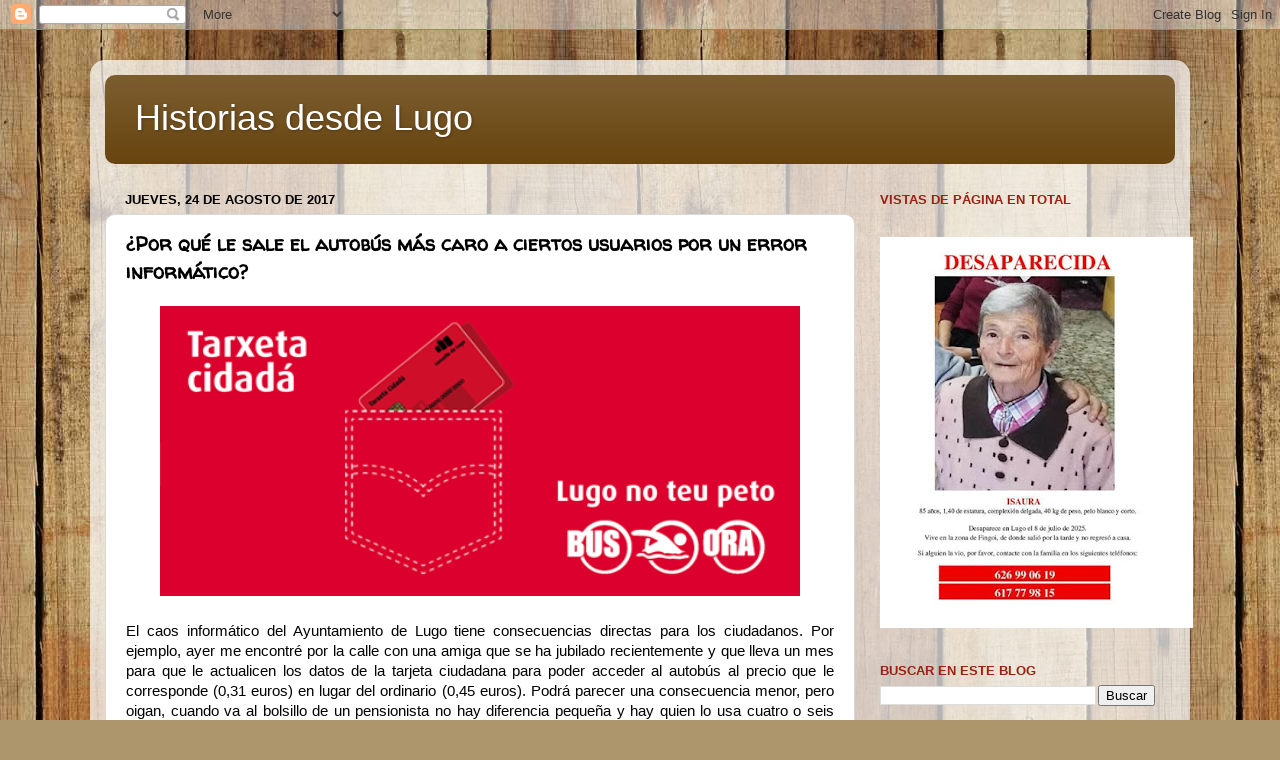

--- FILE ---
content_type: text/html; charset=utf-8
request_url: https://www.google.com/recaptcha/api2/aframe
body_size: 267
content:
<!DOCTYPE HTML><html><head><meta http-equiv="content-type" content="text/html; charset=UTF-8"></head><body><script nonce="vIPL67bmfGXBTZp6X8FMdg">/** Anti-fraud and anti-abuse applications only. See google.com/recaptcha */ try{var clients={'sodar':'https://pagead2.googlesyndication.com/pagead/sodar?'};window.addEventListener("message",function(a){try{if(a.source===window.parent){var b=JSON.parse(a.data);var c=clients[b['id']];if(c){var d=document.createElement('img');d.src=c+b['params']+'&rc='+(localStorage.getItem("rc::a")?sessionStorage.getItem("rc::b"):"");window.document.body.appendChild(d);sessionStorage.setItem("rc::e",parseInt(sessionStorage.getItem("rc::e")||0)+1);localStorage.setItem("rc::h",'1769176459211');}}}catch(b){}});window.parent.postMessage("_grecaptcha_ready", "*");}catch(b){}</script></body></html>